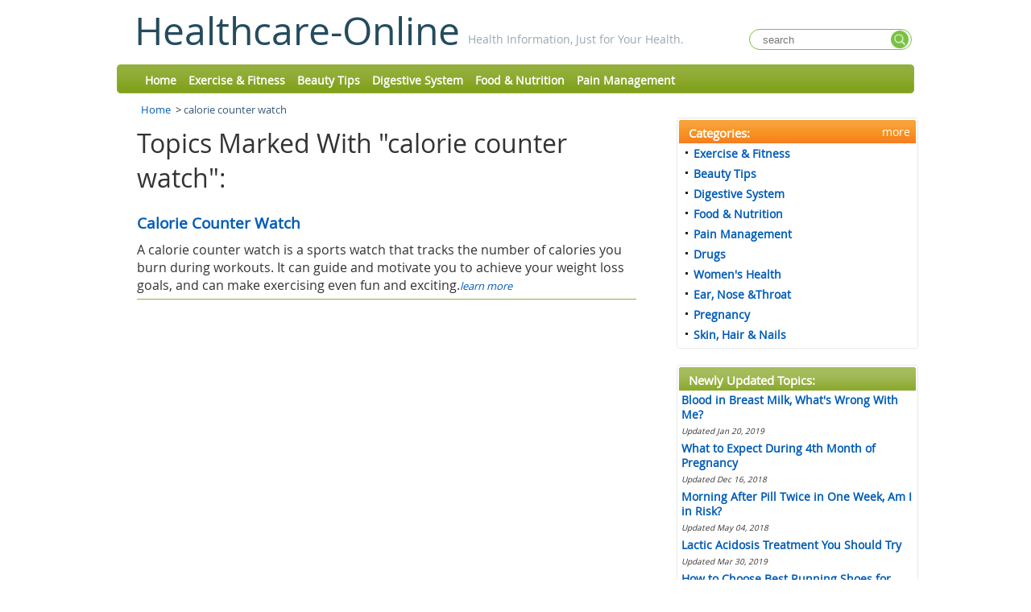

--- FILE ---
content_type: text/html; charset=UTF-8
request_url: https://www.healthcare-online.org/tag/show/calorie-counter-watch.html
body_size: 3425
content:
<!DOCTYPE html PUBLIC "-//W3C//DTD XHTML 1.0 Transitional//EN" "http://www.w3.org/TR/xhtml1/DTD/xhtml1-transitional.dtd"><html xmlns="http://www.w3.org/1999/xhtml"><head>
	<title> | Healthcare-Online</title>
	<meta http-equiv="Content-Type" content="text/html; charset=UTF-8"/>
	<meta http-equiv="Content-Language" content="en-us"/>
	<meta name="keywords" content="" />
	<meta name="description" content=""/>
	<link rel="shortcut icon" href="//www.healthcare-online.org/favicon.ico" type="image/x-icon"/>
	<link rel="stylesheet" type="text/css"  href="//www.healthcare-online.org/themes/healthcareonline/css/jquery-ui-1.9.2.custom.css" />
	<link rel="stylesheet" type="text/css" media="all" href="//www.healthcare-online.org/themes/healthcareonline/css/main.css"/>	
</head><body id="clinictime"><div id='container'><!-- header in --><!-- header in -->
<div id="header"><hr>

<div id="identity"><div id="logo">
<h1><a href="//www.healthcare-online.org/">
<!--  <img src="images/logo_name.png" alt="Healthcare-Online" title="Healthcare-Online" border="0" >-->
Healthcare-Online</a></h1>
<p class="slogan">Health Information, Just for Your Health.</p>
</div>
    <div class="header-search">
        <form class="header-search-form" method="get" action="//www.healthcare-online.org/search.html">
            <input class="hdf-text" type="text" placeholder="search" name="q" />
            <input class="hdf-submit" type="submit" value="" style="background-image:url(//www.healthcare-online.org/themes/healthcareonline/images/common/google-search.png) "/>
        </form>
    </div>
</div>
<div id="mainnav">
<div><div>
<ul>
<li><a href="//www.healthcare-online.org/">Home</a></li>
<li id="4"><a href="//www.healthcare-online.org/Exercise-Fitness.html" >Exercise & Fitness</a></li>
<li id="11"><a href="//www.healthcare-online.org/Beauty-Tips.html" >Beauty Tips</a></li>
<li id="19"><a href="//www.healthcare-online.org/Digestive-System.html" >Digestive System</a></li>
<li id="3"><a href="//www.healthcare-online.org/Food-&-Nutrition.html" >Food & Nutrition</a></li>
<li id="18"><a href="//www.healthcare-online.org/Pain-Management.html" >Pain Management</a></li>
</ul>
</div>
</div>

</div>

<!-- end mainnav -->
</div><!-- end header -->
<!-- header out --><!-- header out --><div id="wrapper">
<div class="breadcrumbs">
<ul>
<li><a href="//www.healthcare-online.org/">Home</a> &nbsp;>&nbsp;</li>
<li class="emphasis">calorie counter watch</li>
</ul>
</div>
<!-- content in --><div id="content"><!--main content --><div id="maincontent2"><!--main content --><div id="main-body"><div id="main-content">		<h1 class="main-title">Topics Marked With "calorie counter watch":</h1><div class="categories-wrapper">		<dl>	    			<dt><h3><a href="//www.healthcare-online.org/Calorie-Counter-Watch.html">Calorie Counter Watch</a></h3></dt>			<dd><p>A calorie counter watch is a sports watch that tracks the number of calories you burn during workouts. It can guide and motivate you to achieve your weight loss goals, and can make exercising even fun and exciting.<a class="learn-more" href="//www.healthcare-online.org/Calorie-Counter-Watch.html">learn more</a></p>			</dd>				</dl></div></div></div></div><!--end main content --><!-- left side -->
<div id="right-content">
<div id="subcontent">
<!-- sidebar in -->
<!-- navbar include in -->
<div class="box orange-header"><div class="edge"></div><div class="top"></div><div class="container"><div class="box-header"><div class="corners"></div><div class="inner"><h2 class="h1-box-header">Categories:</h2></div></div><div class="h1-box-content" id="all-categories"><ul>	<li><a		href="//www.healthcare-online.org/Exercise-Fitness.html"		>Exercise & Fitness</a></li>			<li><a		href="//www.healthcare-online.org/Beauty-Tips.html"		>Beauty Tips</a></li>			<li><a		href="//www.healthcare-online.org/Digestive-System.html"		>Digestive System</a></li>			<li><a		href="//www.healthcare-online.org/Food-&-Nutrition.html"		>Food & Nutrition</a></li>			<li><a		href="//www.healthcare-online.org/Pain-Management.html"		>Pain Management</a></li>			<li><a		href="//www.healthcare-online.org/Drugs.html"		>Drugs</a></li>			<li><a		href="//www.healthcare-online.org/Womens-Health.html"		>Women's Health</a></li>			<li><a		href="//www.healthcare-online.org/Ear-Nose-Throat.html"		>Ear, Nose &Throat</a></li>			<li><a		href="//www.healthcare-online.org/Pregnancy.html"		>Pregnancy</a></li>			<li><a		href="//www.healthcare-online.org/Skin,-Hair-&-Nails.html"		>Skin, Hair & Nails</a></li>			<li><a		href="//www.healthcare-online.org/Blood-and-Heart.html"		>Blood & Heart</a></li>			<li><a		href="//www.healthcare-online.org/Respiratory-System.html"		>Respiratory System</a></li>			<li><a		href="//www.healthcare-online.org/Infections.html"		>Infections</a></li>			<li><a		href="//www.healthcare-online.org/Mental-Health.html"		>Mental Health</a></li>			<li><a		href="//www.healthcare-online.org/Oral-Health.html"		>Oral Health</a></li>			<li><a		href="//www.healthcare-online.org/Cancer.html"		>Cancer</a></li>			<li><a		href="//www.healthcare-online.org/Eye-Health.html"		>Eye Health</a></li>			<li><a		href="//www.healthcare-online.org/Orthopedics.html"		>Orthopedics</a></li>			<li><a		href="//www.healthcare-online.org/Childrens-Health.html"		>Children's Health</a></li>			<li><a		href="//www.healthcare-online.org/Brain-&-Nerves.html"		>Brain & Nerves</a></li>			<li><a		href="//www.healthcare-online.org/Relationships.html"		>Relationships</a></li>			<li><a		href="//www.healthcare-online.org/Metabolic-Problems.html"		>Metabolic Problems</a></li>			<li><a		href="//www.healthcare-online.org/Addiction.html"		>Addiction</a></li>			<li><a		href="//www.healthcare-online.org/Sleep-Disorders.html"		>Sleep Disorders</a></li>			<li><a		href="//www.healthcare-online.org/Miscellaneous.html"		>Miscellaneous</a></li>			<li><a		href="//www.healthcare-online.org/Allergy.html"		>Allergy</a></li>			<li><a		href="//www.healthcare-online.org/Bone,-Joint-&-Muscle.html"		>Bone, Joint & Muscle</a></li>			<li><a		href="//www.healthcare-online.org/Mens-Health.html"		>Men's Health</a></li>			<li><a		href="//www.healthcare-online.org/Kidneys-&-Urinary-System.html"		>Kidneys & Urinary System</a></li>			<li><a		href="//www.healthcare-online.org/Tests-and-Procedures.html"		>Tests and Procedures</a></li>			<li><a		href="//www.healthcare-online.org/Cold,-Flue-and-Cough.html"		>Cold, Flue & Cough</a></li>			<li><a		href="//www.healthcare-online.org/Endocrine-System.html"		>Endocrine System</a></li>			<li><a		href="//www.healthcare-online.org/Pet.html"		>Pet</a></li>			<li><a		href="//www.healthcare-online.org/Immune-system.html"		>Immune system</a></li>			<li><a		href="//www.healthcare-online.org/genetics.html"		>genetics</a></li>			<li><a		href="//www.healthcare-online.org/Injuries-&-Poisoning.html"		>Injuries & Poisoning</a></li>		</ul></div>
</div><div class="bottom"></div><div class="edge"></div>
</div><!-- Add A Newly Updated Articles -->
<div class="block box">
<div class="edge"></div>
<div class="top"></div>
<div class="container">
<div class="box-header">
<div class="corners"></div>
<div class="inner"><h2 class="h1-box-header">Newly Updated Topics:</h2></div>
</div>
<div class="h1-box-content">
<div class="newArticles">
<dl>
<dt><a href="//www.healthcare-online.org/Blood-in-Breast-Milk.html">Blood in Breast Milk, What's Wrong With Me?</a></dt>
<dd><span style="font-style:italic;font-size:x-small;">Updated Jan 20, 2019</span></dd>
</dl>
</div>
<div class="newArticles">
<dl>
<dt><a href="//www.healthcare-online.org/4th-Month-of-Pregnancy.html">What to Expect During 4th Month of Pregnancy</a></dt>
<dd><span style="font-style:italic;font-size:x-small;">Updated Dec 16, 2018</span></dd>
</dl>
</div>
<div class="newArticles">
<dl>
<dt><a href="//www.healthcare-online.org/Morning-After-Pill-Twice-in-One-Week.html">Morning After Pill Twice in One Week, Am I in Risk?</a></dt>
<dd><span style="font-style:italic;font-size:x-small;">Updated May 04, 2018</span></dd>
</dl>
</div>
<div class="newArticles">
<dl>
<dt><a href="//www.healthcare-online.org/Lactic-Acidosis-Treatment.html">Lactic Acidosis Treatment You Should Try</a></dt>
<dd><span style="font-style:italic;font-size:x-small;">Updated Mar 30, 2019</span></dd>
</dl>
</div>
<div class="newArticles">
<dl>
<dt><a href="//www.healthcare-online.org/Best-Running-Shoes-for-Bad-Knees.html">How to Choose Best Running Shoes for Bad Knees</a></dt>
<dd><span style="font-style:italic;font-size:x-small;">Updated Aug 11, 2019</span></dd>
</dl>
</div>
<div class="newArticles">
<dl>
<dt><a href="//www.healthcare-online.org/Burps-That-Smell-like-Poop.html">Burp Smells Like Poop: Why and What to Do</a></dt>
<dd><span style="font-style:italic;font-size:x-small;">Updated Aug 14, 2019</span></dd>
</dl>
</div>
<div class="newArticles">
<dl>
<dt><a href="//www.healthcare-online.org/Teenage-Depression.html">Dealing With Teenage Depression</a></dt>
<dd><span style="font-style:italic;font-size:x-small;">Updated Jul 30, 2019</span></dd>
</dl>
</div>
<div class="newArticles">
<dl>
<dt><a href="//www.healthcare-online.org/How-To-Lose-Arm-Fat.html">How to Lose Arm Fat</a></dt>
<dd><span style="font-style:italic;font-size:x-small;">Updated Jul 23, 2019</span></dd>
</dl>
</div>
<div class="newArticles">
<dl>
<dt><a href="//www.healthcare-online.org/Lunch-Meat-While-Pregnant.html">Is Eating Lunch Meat While Pregnant Safe?</a></dt>
<dd><span style="font-style:italic;font-size:x-small;">Updated Jul 22, 2019</span></dd>
</dl>
</div>
<div class="newArticles">
<dl>
<dt><a href="//www.healthcare-online.org/How-to-Deal-With-Autism.html">How to Deal With Autism</a></dt>
<dd><span style="font-style:italic;font-size:x-small;">Updated Jul 20, 2019</span></dd>
</dl>
</div>
<div class="newArticles">
<dl>
<dt><a href="//www.healthcare-online.org/Night-Terrors-in-Adults.html">Night Terrors in Adults</a></dt>
<dd><span style="font-style:italic;font-size:x-small;">Updated Jul 23, 2018</span></dd>
</dl>
</div>
<div class="newArticles">
<dl>
<dt><a href="//www.healthcare-online.org/Anal-Fistula.html">Anal Fistula Symptoms and Possible Treatments</a></dt>
<dd><span style="font-style:italic;font-size:x-small;">Updated Jul 22, 2019</span></dd>
</dl>
</div>
<div class="newArticles">
<dl>
<dt><a href="//www.healthcare-online.org/Symptoms-of-Measles.html">Measles Symptoms</a></dt>
<dd><span style="font-style:italic;font-size:x-small;">Updated Aug 14, 2019</span></dd>
</dl>
</div>
<div class="newArticles">
<dl>
<dt><a href="//www.healthcare-online.org/Fluttering-in-Chest.html">Fluttering Sensation in Chest: Causes and Treatments</a></dt>
<dd><span style="font-style:italic;font-size:x-small;">Updated Aug 14, 2019</span></dd>
</dl>
</div>
<div class="newArticles">
<dl>
<dt><a href="//www.healthcare-online.org/How-To-Lose-Face-Fat.html">How to Lose Face Fat</a></dt>
<dd><span style="font-style:italic;font-size:x-small;">Updated Aug 14, 2019</span></dd>
</dl>
</div>
</div>
</div>
<div class="bottom"></div>
<div class="edge"></div>
</div>
<!-- End Added --><!-- put tags here -->



<!-- navbar include out -->
<!-- sidebar out -->
</div><!-- end subcontent -->
<hr>
</div>
<!-- end of left side -->
</div><!-- end content --><!-- content out --></div><!-- end wrapper --><!-- footer in --><!-- footer in -->
<div id="footerwrap">
<div id="bottomcurve"></div>
	<div id="footer">
<div id="main_links">
<ul>
      <li class="first"><a href="//www.healthcare-online.org/index.html">Home</a></li>
</ul>

<p class="copyright">CopyRight &copy;&nbsp;<a href="//www.healthcare-online.org/"> WWW.HEALTHCARE-ONLINE.ORG</a>. 
						<span id="date_updated">Last Updated 27 January, 2026.</span>
</p>
</div>
<hr>
<hr> 
	</div><!-- end footer -->
</div><!-- end footerwrap -->
<!-- footer out -->

<script type="text/javascript" src="//www.healthcare-online.org/js/jquery-1.9.1.min.js"></script>
<script type="text/javascript" src="//www.healthcare-online.org/js/jquery-ui-1.9.2.custom.min.js"></script>
<script type="text/javascript">var basePath = '';</script>
<script src="//www.healthcare-online.org/js/main.js"></script>
<script type="text/javascript">
	var basePath = '//www.healthcare-online.org/';
	var themedir = '//www.healthcare-online.org/themes/healthcareonline';
</script>

<script type="text/javascript">


    if($("#all-categories")){

       if($("#all-categories ul li").length>10){
           $('#all-categories ul li:gt(9)').hide();
           $("#all-categories").prev().find('[class=inner]').append("<span class='moreCaltegory'>more</span>");
           $('.moreCaltegory').on('click',function(){
               if($(this).html() == 'more'){
                   $('#all-categories ul li:gt(9)').show();
                   $(this).html('fold');
               }else{
                   $('#all-categories ul li:gt(9)').hide();
                   $(this).html('more');
               }

           });
       }
    }
</script><script>
  (function(i,s,o,g,r,a,m){i['GoogleAnalyticsObject']=r;i[r]=i[r]||function(){
  (i[r].q=i[r].q||[]).push(arguments)},i[r].l=1*new Date();a=s.createElement(o),
  m=s.getElementsByTagName(o)[0];a.async=1;a.src=g;m.parentNode.insertBefore(a,m)
  })(window,document,'script','//www.google-analytics.com/analytics.js','ga');

  ga('create', 'UA-57148797-1', 'auto');
  ga('send', 'pageview');

</script>
<!-- footer out --></div><script defer src="https://static.cloudflareinsights.com/beacon.min.js/vcd15cbe7772f49c399c6a5babf22c1241717689176015" integrity="sha512-ZpsOmlRQV6y907TI0dKBHq9Md29nnaEIPlkf84rnaERnq6zvWvPUqr2ft8M1aS28oN72PdrCzSjY4U6VaAw1EQ==" data-cf-beacon='{"version":"2024.11.0","token":"bfb83730ded2472db712006a331529a9","r":1,"server_timing":{"name":{"cfCacheStatus":true,"cfEdge":true,"cfExtPri":true,"cfL4":true,"cfOrigin":true,"cfSpeedBrain":true},"location_startswith":null}}' crossorigin="anonymous"></script>
</body></html>